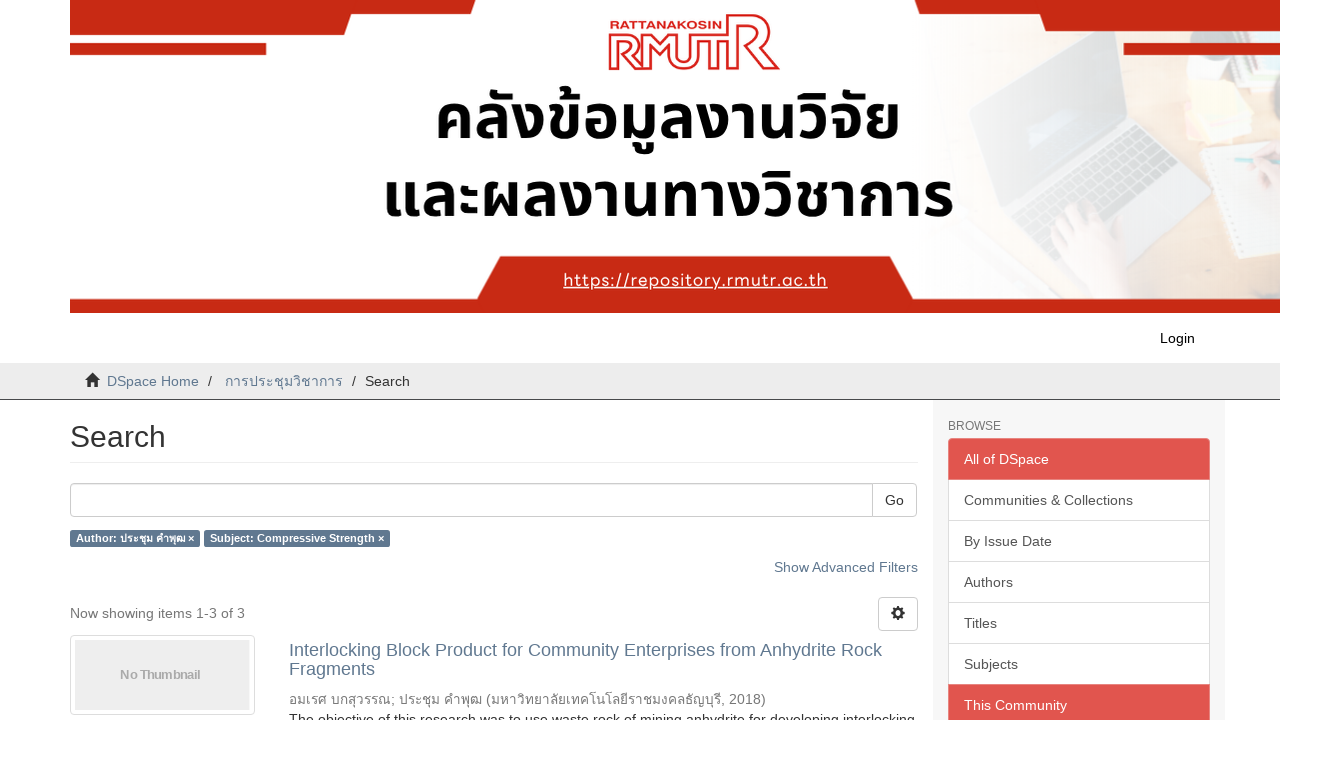

--- FILE ---
content_type: text/html;charset=utf-8
request_url: http://repository.rmutr.ac.th/handle/123456789/82/discover?filtertype_0=subject&filter_0=Compressive+Strength&filter_relational_operator_0=equals&filtertype=author&filter_relational_operator=equals&filter=%E0%B8%9B%E0%B8%A3%E0%B8%B0%E0%B8%8A%E0%B8%B8%E0%B8%A1+%E0%B8%84%E0%B8%B3%E0%B8%9E%E0%B8%B8%E0%B8%92
body_size: 35042
content:
<!DOCTYPE html>
            <!--[if lt IE 7]> <html class="no-js lt-ie9 lt-ie8 lt-ie7" lang="en"> <![endif]-->
            <!--[if IE 7]>    <html class="no-js lt-ie9 lt-ie8" lang="en"> <![endif]-->
            <!--[if IE 8]>    <html class="no-js lt-ie9" lang="en"> <![endif]-->
            <!--[if gt IE 8]><!--> <html class="no-js" lang="en"> <!--<![endif]-->
            <head><META http-equiv="Content-Type" content="text/html; charset=UTF-8">
<meta content="text/html; charset=UTF-8" http-equiv="Content-Type">
<meta content="IE=edge,chrome=1" http-equiv="X-UA-Compatible">
<meta content="width=device-width,initial-scale=1" name="viewport">
<link rel="shortcut icon" href="/themes/Mirage2/images/favicon.ico">
<link rel="apple-touch-icon" href="/themes/Mirage2/images/apple-touch-icon.png">
<meta name="Generator" content="DSpace 6.4-SNAPSHOT">
<meta name="ROBOTS" content="NOINDEX, FOLLOW">
<link href="/themes/Mirage2/styles/main.css" rel="stylesheet">
<link type="application/opensearchdescription+xml" rel="search" href="http://repository.rmutr.ac.th:80/open-search/description.xml" title="DSpace">
<script>
                //Clear default text of empty text areas on focus
                function tFocus(element)
                {
                if (element.value == ' '){element.value='';}
                }
                //Clear default text of empty text areas on submit
                function tSubmit(form)
                {
                var defaultedElements = document.getElementsByTagName("textarea");
                for (var i=0; i != defaultedElements.length; i++){
                if (defaultedElements[i].value == ' '){
                defaultedElements[i].value='';}}
                }
                //Disable pressing 'enter' key to submit a form (otherwise pressing 'enter' causes a submission to start over)
                function disableEnterKey(e)
                {
                var key;

                if(window.event)
                key = window.event.keyCode;     //Internet Explorer
                else
                key = e.which;     //Firefox and Netscape

                if(key == 13)  //if "Enter" pressed, then disable!
                return false;
                else
                return true;
                }
            </script><!--[if lt IE 9]>
                <script src="/themes/Mirage2/vendor/html5shiv/dist/html5shiv.js"> </script>
                <script src="/themes/Mirage2/vendor/respond/dest/respond.min.js"> </script>
                <![endif]--><script src="/themes/Mirage2/vendor/modernizr/modernizr.js"> </script>
<title>Search</title>
</head><body>
<header>
<div role="navigation" class="navbar navbar-default navbar-static-top">
<div class="container">
<div class="navbar-header">
<button data-toggle="offcanvas" class="navbar-toggle" type="button"><span class="sr-only">Toggle navigation</span><span class="icon-bar"></span><span class="icon-bar"></span><span class="icon-bar"></span></button><img src="/themes/Mirage2/images/dspace_logo2.png"><div class="navbar-header pull-right visible-xs hidden-sm hidden-md hidden-lg">
<ul class="nav nav-pills pull-left ">
<li>
<form method="get" action="/login" style="display: inline">
<button class="navbar-toggle navbar-link"><b aria-hidden="true" class="visible-xs glyphicon glyphicon-user"></b></button>
</form>
</li>
</ul>
</div>
</div>
<div class="navbar-header pull-right hidden-xs">
<ul class="nav navbar-nav pull-left"></ul>
<ul class="nav navbar-nav pull-left">
<li>
<a href="/login"><span class="hidden-xs">Login</span></a>
</li>
</ul>
<button type="button" class="navbar-toggle visible-sm" data-toggle="offcanvas"><span class="sr-only">Toggle navigation</span><span class="icon-bar"></span><span class="icon-bar"></span><span class="icon-bar"></span></button>
</div>
</div>
</div>
</header>
<div class="trail-wrapper hidden-print">
<div class="container">
<div class="row">
<div class="col-xs-12">
<div class="breadcrumb dropdown visible-xs">
<a data-toggle="dropdown" class="dropdown-toggle" role="button" href="#" id="trail-dropdown-toggle">Search&nbsp;<b class="caret"></b></a>
<ul aria-labelledby="trail-dropdown-toggle" role="menu" class="dropdown-menu">
<li role="presentation">
<a role="menuitem" href="/"><i aria-hidden="true" class="glyphicon glyphicon-home"></i>&nbsp;
                        DSpace Home</a>
</li>
<li role="presentation">
<a role="menuitem" href="/handle/123456789/82">การประชุมวิชาการ</a>
</li>
<li role="presentation" class="disabled">
<a href="#" role="menuitem">Search</a>
</li>
</ul>
</div>
<ul class="breadcrumb hidden-xs">
<li>
<i aria-hidden="true" class="glyphicon glyphicon-home"></i>&nbsp;
            <a href="/">DSpace Home</a>
</li>
<li>
<a href="/handle/123456789/82">การประชุมวิชาการ</a>
</li>
<li class="active">Search</li>
</ul>
</div>
</div>
</div>
</div>
<div class="hidden" id="no-js-warning-wrapper">
<div id="no-js-warning">
<div class="notice failure">JavaScript is disabled for your browser. Some features of this site may not work without it.</div>
</div>
</div>
<div class="container" id="main-container">
<div class="row row-offcanvas row-offcanvas-right">
<div class="horizontal-slider clearfix">
<div class="col-xs-12 col-sm-12 col-md-9 main-content">
<div>
<h2 class="ds-div-head page-header first-page-header">Search</h2>
<div id="aspect_discovery_SimpleSearch_div_search" class="ds-static-div primary">
<p class="ds-paragraph">
<input id="aspect_discovery_SimpleSearch_field_discovery-json-search-url" class="ds-hidden-field form-control" name="discovery-json-search-url" type="hidden" value="http://localhost:8080/xmlui/JSON/discovery/search">
</p>
<p class="ds-paragraph">
<input id="aspect_discovery_SimpleSearch_field_discovery-json-scope" class="ds-hidden-field form-control" name="discovery-json-scope" type="hidden" value="123456789/82">
</p>
<p class="ds-paragraph">
<input id="aspect_discovery_SimpleSearch_field_contextpath" class="ds-hidden-field form-control" name="contextpath" type="hidden" value="">
</p>
<div id="aspect_discovery_SimpleSearch_div_discovery-search-box" class="ds-static-div discoverySearchBox">
<form id="aspect_discovery_SimpleSearch_div_general-query" class="ds-interactive-div discover-search-box" action="discover" method="get" onsubmit="javascript:tSubmit(this);">
<fieldset id="aspect_discovery_SimpleSearch_list_primary-search" class="ds-form-list">
<div class="ds-form-item row">
<div class="col-sm-12">
<p class="input-group">
<input id="aspect_discovery_SimpleSearch_field_query" class="ds-text-field form-control" name="query" type="text" value=""><span class="input-group-btn"><button id="aspect_discovery_SimpleSearch_field_submit" class="ds-button-field btn btn-default search-icon search-icon" name="submit" type="submit">Go</button></span>
</p>
</div>
</div>
<div id="filters-overview-wrapper-squared"></div>
</fieldset>
<p class="ds-paragraph">
<input id="aspect_discovery_SimpleSearch_field_filtertype_0" class="ds-hidden-field form-control" name="filtertype_0" type="hidden" value="author">
</p>
<p class="ds-paragraph">
<input id="aspect_discovery_SimpleSearch_field_filtertype_1" class="ds-hidden-field form-control" name="filtertype_1" type="hidden" value="subject">
</p>
<p class="ds-paragraph">
<input id="aspect_discovery_SimpleSearch_field_filter_relational_operator_1" class="ds-hidden-field form-control" name="filter_relational_operator_1" type="hidden" value="equals">
</p>
<p class="ds-paragraph">
<input id="aspect_discovery_SimpleSearch_field_filter_relational_operator_0" class="ds-hidden-field form-control" name="filter_relational_operator_0" type="hidden" value="equals">
</p>
<p class="ds-paragraph">
<input id="aspect_discovery_SimpleSearch_field_filter_1" class="ds-hidden-field form-control" name="filter_1" type="hidden" value="Compressive Strength">
</p>
<p class="ds-paragraph">
<input id="aspect_discovery_SimpleSearch_field_filter_0" class="ds-hidden-field form-control" name="filter_0" type="hidden" value="ประชุม คำพุฒ">
</p>
</form>
<form id="aspect_discovery_SimpleSearch_div_search-filters" class="ds-interactive-div discover-filters-box " action="discover" method="get" onsubmit="javascript:tSubmit(this);">
<div class="ds-static-div clearfix">
<p class="ds-paragraph pull-right">
<a href="#" class="show-advanced-filters">Show Advanced Filters</a><a href="#" class="hide-advanced-filters hidden">Hide Advanced Filters</a>
</p>
</div>
<h3 class="ds-div-head discovery-filters-wrapper-head hidden">Filters</h3>
<div id="aspect_discovery_SimpleSearch_div_discovery-filters-wrapper" class="ds-static-div  hidden">
<p class="ds-paragraph">Use filters to refine the search results.</p>
<script type="text/javascript">
                if (!window.DSpace) {
                    window.DSpace = {};
                }
                if (!window.DSpace.discovery) {
                    window.DSpace.discovery = {};
                }
                if (!window.DSpace.discovery.filters) {
                    window.DSpace.discovery.filters = [];
                }
                window.DSpace.discovery.filters.push({
                    type: 'author',
                    relational_operator: 'equals',
                    query: '\u0E1B\u0E23\u0E30\u0E0A\u0E38\u0E21 \u0E04\u0E33\u0E1E\u0E38\u0E12',
                    display_value: '\u0E1B\u0E23\u0E30\u0E0A\u0E38\u0E21 \u0E04\u0E33\u0E1E\u0E38\u0E12'
                });
            </script><script type="text/javascript">
                if (!window.DSpace) {
                    window.DSpace = {};
                }
                if (!window.DSpace.discovery) {
                    window.DSpace.discovery = {};
                }
                if (!window.DSpace.discovery.filters) {
                    window.DSpace.discovery.filters = [];
                }
                window.DSpace.discovery.filters.push({
                    type: 'subject',
                    relational_operator: 'equals',
                    query: 'Compressive Strength',
                    display_value: 'Compressive Strength'
                });
            </script><script type="text/javascript">
                if (!window.DSpace) {
                    window.DSpace = {};
                }
                if (!window.DSpace.discovery) {
                    window.DSpace.discovery = {};
                }
                if (!window.DSpace.discovery.filters) {
                    window.DSpace.discovery.filters = [];
                }
            </script><script>
            if (!window.DSpace.i18n) {
                window.DSpace.i18n = {};
            } 
            if (!window.DSpace.i18n.discovery) {
                window.DSpace.i18n.discovery = {};
            }
        
                    if (!window.DSpace.i18n.discovery.filtertype) {
                        window.DSpace.i18n.discovery.filtertype = {};
                    }
                window.DSpace.i18n.discovery.filtertype['title']='Title';window.DSpace.i18n.discovery.filtertype['author']='Author';window.DSpace.i18n.discovery.filtertype['subject']='Subject';window.DSpace.i18n.discovery.filtertype['dateIssued']='Date issued';window.DSpace.i18n.discovery.filtertype['has_content_in_original_bundle']='Has File(s)';window.DSpace.i18n.discovery.filtertype['original_bundle_filenames']='Filename';window.DSpace.i18n.discovery.filtertype['original_bundle_descriptions']='File description';
                    if (!window.DSpace.i18n.discovery.filter_relational_operator) {
                        window.DSpace.i18n.discovery.filter_relational_operator = {};
                    }
                window.DSpace.i18n.discovery.filter_relational_operator['contains']='Contains';window.DSpace.i18n.discovery.filter_relational_operator['equals']='Equals';window.DSpace.i18n.discovery.filter_relational_operator['authority']='ID';window.DSpace.i18n.discovery.filter_relational_operator['notcontains']='Not Contains';window.DSpace.i18n.discovery.filter_relational_operator['notequals']='Not Equals';window.DSpace.i18n.discovery.filter_relational_operator['notauthority']='Not ID';</script>
<div id="aspect_discovery_SimpleSearch_row_filter-controls" class="ds-form-item apply-filter">
<div>
<div class="">
<p class="btn-group">
<button id="aspect_discovery_SimpleSearch_field_submit_reset_filter" class="ds-button-field btn btn-default discovery-reset-filter-button discovery-reset-filter-button" name="submit_reset_filter" type="submit">Reset</button><button class="ds-button-field btn btn-default discovery-add-filter-button visible-xs discovery-add-filter-button visible-xs " name="submit_add_filter" type="submit">Add New Filter</button><button id="aspect_discovery_SimpleSearch_field_submit_apply_filter" class="ds-button-field btn btn-default discovery-apply-filter-button discovery-apply-filter-button" name="submit_apply_filter" type="submit">Apply</button>
</p>
</div>
</div>
</div>
</div>
</form>
</div>
<form id="aspect_discovery_SimpleSearch_div_main-form" class="ds-interactive-div " action="/handle/123456789/82/discover" method="post" onsubmit="javascript:tSubmit(this);">
<p class="ds-paragraph">
<input id="aspect_discovery_SimpleSearch_field_search-result" class="ds-hidden-field form-control" name="search-result" type="hidden" value="true">
</p>
<p class="ds-paragraph">
<input id="aspect_discovery_SimpleSearch_field_query" class="ds-hidden-field form-control" name="query" type="hidden" value="">
</p>
<p class="ds-paragraph">
<input id="aspect_discovery_SimpleSearch_field_current-scope" class="ds-hidden-field form-control" name="current-scope" type="hidden" value="123456789/82">
</p>
<p class="ds-paragraph">
<input id="aspect_discovery_SimpleSearch_field_filtertype_0" class="ds-hidden-field form-control" name="filtertype_0" type="hidden" value="author">
</p>
<p class="ds-paragraph">
<input id="aspect_discovery_SimpleSearch_field_filtertype_1" class="ds-hidden-field form-control" name="filtertype_1" type="hidden" value="subject">
</p>
<p class="ds-paragraph">
<input id="aspect_discovery_SimpleSearch_field_filter_relational_operator_1" class="ds-hidden-field form-control" name="filter_relational_operator_1" type="hidden" value="equals">
</p>
<p class="ds-paragraph">
<input id="aspect_discovery_SimpleSearch_field_filter_relational_operator_0" class="ds-hidden-field form-control" name="filter_relational_operator_0" type="hidden" value="equals">
</p>
<p class="ds-paragraph">
<input id="aspect_discovery_SimpleSearch_field_filter_1" class="ds-hidden-field form-control" name="filter_1" type="hidden" value="Compressive Strength">
</p>
<p class="ds-paragraph">
<input id="aspect_discovery_SimpleSearch_field_filter_0" class="ds-hidden-field form-control" name="filter_0" type="hidden" value="ประชุม คำพุฒ">
</p>
<p class="ds-paragraph">
<input id="aspect_discovery_SimpleSearch_field_rpp" class="ds-hidden-field form-control" name="rpp" type="hidden" value="10">
</p>
<p class="ds-paragraph">
<input id="aspect_discovery_SimpleSearch_field_sort_by" class="ds-hidden-field form-control" name="sort_by" type="hidden" value="score">
</p>
<p class="ds-paragraph">
<input id="aspect_discovery_SimpleSearch_field_order" class="ds-hidden-field form-control" name="order" type="hidden" value="desc">
</p>
</form>
<div class="pagination-masked clearfix top">
<div class="row">
<div class="col-xs-9">
<p class="pagination-info">Now showing items 1-3 of 3</p>
</div>
<div class="col-xs-3">
<div class="btn-group discovery-sort-options-menu pull-right controls-gear-wrapper" id="aspect_discovery_SimpleSearch_div_search-controls-gear">
<button data-toggle="dropdown" class="btn btn-default dropdown-toggle"><span aria-hidden="true" class="glyphicon glyphicon-cog"></span></button>
<ul role="menu" class="dropdown-menu">
<li id="aspect_discovery_SimpleSearch_item_sort-head" class=" gear-head first dropdown-header">Sort Options:</li>
<li id="aspect_discovery_SimpleSearch_item_relevance" class=" gear-option gear-option-selected">
<a class="" href="sort_by=score&order=desc"><span class="glyphicon glyphicon-ok btn-xs active"></span>Relevance</a>
</li>
<li id="aspect_discovery_SimpleSearch_item_dc_title_sort" class=" gear-option">
<a class="" href="sort_by=dc.title_sort&order=asc"><span class="glyphicon glyphicon-ok btn-xs invisible"></span>Title Asc</a>
</li>
<li id="aspect_discovery_SimpleSearch_item_dc_title_sort" class=" gear-option">
<a class="" href="sort_by=dc.title_sort&order=desc"><span class="glyphicon glyphicon-ok btn-xs invisible"></span>Title Desc</a>
</li>
<li id="aspect_discovery_SimpleSearch_item_dc_date_issued_dt" class=" gear-option">
<a class="" href="sort_by=dc.date.issued_dt&order=asc"><span class="glyphicon glyphicon-ok btn-xs invisible"></span>Issue Date Asc</a>
</li>
<li id="aspect_discovery_SimpleSearch_item_dc_date_issued_dt" class=" gear-option">
<a class="" href="sort_by=dc.date.issued_dt&order=desc"><span class="glyphicon glyphicon-ok btn-xs invisible"></span>Issue Date Desc</a>
</li>
<li class="divider"></li>
<li id="aspect_discovery_SimpleSearch_item_rpp-head" class=" gear-head dropdown-header">Results Per Page:</li>
<li id="aspect_discovery_SimpleSearch_item_rpp-5" class=" gear-option">
<a class="" href="rpp=5"><span class="glyphicon glyphicon-ok btn-xs invisible"></span>5</a>
</li>
<li id="aspect_discovery_SimpleSearch_item_rpp-10" class=" gear-option gear-option-selected">
<a class="" href="rpp=10"><span class="glyphicon glyphicon-ok btn-xs active"></span>10</a>
</li>
<li id="aspect_discovery_SimpleSearch_item_rpp-20" class=" gear-option">
<a class="" href="rpp=20"><span class="glyphicon glyphicon-ok btn-xs invisible"></span>20</a>
</li>
<li id="aspect_discovery_SimpleSearch_item_rpp-40" class=" gear-option">
<a class="" href="rpp=40"><span class="glyphicon glyphicon-ok btn-xs invisible"></span>40</a>
</li>
<li id="aspect_discovery_SimpleSearch_item_rpp-60" class=" gear-option">
<a class="" href="rpp=60"><span class="glyphicon glyphicon-ok btn-xs invisible"></span>60</a>
</li>
<li id="aspect_discovery_SimpleSearch_item_rpp-80" class=" gear-option">
<a class="" href="rpp=80"><span class="glyphicon glyphicon-ok btn-xs invisible"></span>80</a>
</li>
<li id="aspect_discovery_SimpleSearch_item_rpp-100" class=" gear-option">
<a class="" href="rpp=100"><span class="glyphicon glyphicon-ok btn-xs invisible"></span>100</a>
</li>
</ul>
</div>
</div>
</div>
</div>
<div id="aspect_discovery_SimpleSearch_div_search-results" class="ds-static-div primary">
<div class="row ds-artifact-item ">
<div class="col-sm-3 hidden-xs">
<div class="thumbnail artifact-preview">
<a href="/handle/123456789/906" class="image-link"><img alt="Thumbnail" class="img-thumbnail" data-src="holder.js/100%x80/text:No Thumbnail"></a>
</div>
</div>
<div class="col-sm-9 artifact-description">
<a href="/handle/123456789/906">
<h4>Interlocking Block Product for Community Enterprises from Anhydrite Rock Fragments<span class="Z3988" title="ctx_ver=Z39.88-2004&amp;rft_val_fmt=info%3Aofi%2Ffmt%3Akev%3Amtx%3Adc&amp;rft_id=http%3A%2F%2Frepository.rmutr.ac.th%2F123456789%2F906&amp;rft_id=http%3A%2F%2Flocalhost%3A8080%2Fxmlui%2Fhandle%2F123456789%2F906&amp;rfr_id=info%3Asid%2Fdspace.org%3Arepository&amp;">&nbsp;</span>
</h4>
</a>
<div class="artifact-info">
<span class="author h4"><small><span>อมเรศ บกสุวรรณ</span>; <span>ประชุม คำพุฒ</span></small></span> <span class="publisher-date h4"><small>(<span class="publisher">มหาวิทยาลัยเทคโนโลยีราชมงคลธัญบุรี</span>, <span class="date">2018</span>)</small></span>
<div class="abstract">The objective of this research was to use waste rock of mining anhydrite for developing interlocking block&#13;
product. Waste rock of mining anhydrite is waste from grind rock process for construction which is coarse ...</div>
</div>
</div>
</div>
<div class="row ds-artifact-item ">
<div class="col-sm-3 hidden-xs">
<div class="thumbnail artifact-preview">
<a href="/handle/123456789/599" class="image-link"><img alt="Thumbnail" class="img-thumbnail" data-src="holder.js/100%x80/text:No Thumbnail"></a>
</div>
</div>
<div class="col-sm-9 artifact-description">
<a href="/handle/123456789/599">
<h4>Community Technology for Development of Concrete Block Product from Basalt Fragments<span class="Z3988" title="ctx_ver=Z39.88-2004&amp;rft_val_fmt=info%3Aofi%2Ffmt%3Akev%3Amtx%3Adc&amp;rft_id=http%3A%2F%2Frepository.rmutr.ac.th%2F123456789%2F599&amp;rft_id=http%3A%2F%2Flocalhost%3A8080%2Fxmlui%2Fhandle%2F123456789%2F599&amp;rfr_id=info%3Asid%2Fdspace.org%3Arepository&amp;">&nbsp;</span>
</h4>
</a>
<div class="artifact-info">
<span class="author h4"><small><span>สัจจะชาญ พรัดมะลิ</span>; <span>ประชุม คำพุฒ</span></small></span> <span class="publisher-date h4"><small>(<span class="publisher">คณะวิศวกรรมศาสตร์ มหาวิทยาลัยเทคโนโลยีราชมงคลพระนคร,  มหาวิทยาลัยเทคโนโลยีราชมงคลธัญบุรี</span>, <span class="date">2017</span>)</small></span>
<div class="abstract">This research aims to test the properties of concrete block mixed with basalt fragment as&#13;
aggregates in products. The mix ratios of Portland cement type1 : basalt fragment : water are 1 : 10&#13;
: 0.7, 1 : 10.5 : 0.7, 1 : ...</div>
</div>
</div>
</div>
<div class="row ds-artifact-item ">
<div class="col-sm-3 hidden-xs">
<div class="thumbnail artifact-preview">
<a href="/handle/123456789/600" class="image-link"><img alt="Thumbnail" class="img-thumbnail" data-src="holder.js/100%x80/text:No Thumbnail"></a>
</div>
</div>
<div class="col-sm-9 artifact-description">
<a href="/handle/123456789/600">
<h4>Light-weight Concrete Block Products from Coconut Shell Ash for Small and Medium Enterprises<span class="Z3988" title="ctx_ver=Z39.88-2004&amp;rft_val_fmt=info%3Aofi%2Ffmt%3Akev%3Amtx%3Adc&amp;rft_id=http%3A%2F%2Frepository.rmutr.ac.th%2F123456789%2F600&amp;rft_id=http%3A%2F%2Flocalhost%3A8080%2Fxmlui%2Fhandle%2F123456789%2F600&amp;rfr_id=info%3Asid%2Fdspace.org%3Arepository&amp;">&nbsp;</span>
</h4>
</a>
<div class="artifact-info">
<span class="author h4"><small><span>ธงเทพ ศิริโสดา</span>; <span>ประชุม คำพุฒ</span></small></span> <span class="publisher-date h4"><small>(<span class="publisher">คณะสถาปัตยกรรมศาสตร์, คณะวิศวกรรมศาสตร์  มหาวิทยาลัยเทคโนโลยีราชมงคลธัญบุรี</span>, <span class="date">2017</span>)</small></span>
<div class="abstract">This research aims to test the properties of concrete block mixed with coarse coconut shell&#13;
ash as aggregates in products. The mix ratios of Portland cement type1 : quarry dust : coconut&#13;
shell ash : water are 1 : 11 : 0 ...</div>
</div>
</div>
</div>
</div>
<div class="pagination-masked clearfix bottom"></div>
</div>
</div>
<div class="visible-xs visible-sm">
<footer>
<div class="row">
<hr>
<div class="col-xs-7 col-sm-8">
<div>
<a target="_blank" href="http://www.dspace.org/">DSpace software</a> copyright&nbsp;&copy;&nbsp;2002-2016&nbsp; <a target="_blank" href="http://www.duraspace.org/">DuraSpace</a>
</div>
<div class="hidden-print">
<a href="/contact">Contact Us</a> | <a href="/feedback">Send Feedback</a>
</div>
</div>
<div class="col-xs-5 col-sm-4 hidden-print">
<div class="pull-right">
<span class="theme-by">Theme by&nbsp;</span>
<br>
<a href="http://atmire.com" target="_blank" title="Atmire NV"><img src="/themes/Mirage2/images/atmire-logo-small.svg" alt="Atmire NV"></a>
</div>
</div>
</div>
<a class="hidden" href="/htmlmap">&nbsp;</a>
<p>&nbsp;</p>
</footer>
</div>
</div>
<div role="navigation" id="sidebar" class="col-xs-6 col-sm-3 sidebar-offcanvas">
<div class="word-break hidden-print" id="ds-options">
<h2 class="ds-option-set-head  h6">Browse</h2>
<div id="aspect_viewArtifacts_Navigation_list_browse" class="list-group">
<a class="list-group-item active"><span class="h5 list-group-item-heading  h5">All of DSpace</span></a><a href="/community-list" class="list-group-item ds-option">Communities &amp; Collections</a><a href="/browse?type=dateissued" class="list-group-item ds-option">By Issue Date</a><a href="/browse?type=author" class="list-group-item ds-option">Authors</a><a href="/browse?type=title" class="list-group-item ds-option">Titles</a><a href="/browse?type=subject" class="list-group-item ds-option">Subjects</a><a class="list-group-item active"><span class="h5 list-group-item-heading  h5">This Community</span></a><a href="/handle/123456789/82/browse?type=dateissued" class="list-group-item ds-option">By Issue Date</a><a href="/handle/123456789/82/browse?type=author" class="list-group-item ds-option">Authors</a><a href="/handle/123456789/82/browse?type=title" class="list-group-item ds-option">Titles</a><a href="/handle/123456789/82/browse?type=subject" class="list-group-item ds-option">Subjects</a>
</div>
<h2 class="ds-option-set-head  h6">My Account</h2>
<div id="aspect_viewArtifacts_Navigation_list_account" class="list-group">
<a href="/login" class="list-group-item ds-option">Login</a><a href="/register" class="list-group-item ds-option">Register</a>
</div>
<div id="aspect_viewArtifacts_Navigation_list_context" class="list-group"></div>
<div id="aspect_viewArtifacts_Navigation_list_administrative" class="list-group"></div>
<h2 class="ds-option-set-head  h6">Discover</h2>
<div id="aspect_discovery_Navigation_list_discovery" class="list-group">
<a class="list-group-item active"><span class="h5 list-group-item-heading  h5">Author</span></a>
<div id="aspect_discovery_SidebarFacetsTransformer_item_0_9938855603258882" class="list-group-item ds-option selected">ประชุม คำพุฒ (3)</div>
<a href="/handle/123456789/82/discover?filtertype_0=author&filtertype_1=subject&filter_relational_operator_1=equals&filter_relational_operator_0=equals&filter_1=Compressive+Strength&filter_0=%E0%B8%9B%E0%B8%A3%E0%B8%B0%E0%B8%8A%E0%B8%B8%E0%B8%A1+%E0%B8%84%E0%B8%B3%E0%B8%9E%E0%B8%B8%E0%B8%92&filtertype=author&filter_relational_operator=equals&filter=%E0%B8%98%E0%B8%87%E0%B9%80%E0%B8%97%E0%B8%9E+%E0%B8%A8%E0%B8%B4%E0%B8%A3%E0%B8%B4%E0%B9%82%E0%B8%AA%E0%B8%94%E0%B8%B2" class="list-group-item ds-option">ธงเทพ ศิริโสดา (1)</a><a href="/handle/123456789/82/discover?filtertype_0=author&filtertype_1=subject&filter_relational_operator_1=equals&filter_relational_operator_0=equals&filter_1=Compressive+Strength&filter_0=%E0%B8%9B%E0%B8%A3%E0%B8%B0%E0%B8%8A%E0%B8%B8%E0%B8%A1+%E0%B8%84%E0%B8%B3%E0%B8%9E%E0%B8%B8%E0%B8%92&filtertype=author&filter_relational_operator=equals&filter=%E0%B8%AA%E0%B8%B1%E0%B8%88%E0%B8%88%E0%B8%B0%E0%B8%8A%E0%B8%B2%E0%B8%8D+%E0%B8%9E%E0%B8%A3%E0%B8%B1%E0%B8%94%E0%B8%A1%E0%B8%B0%E0%B8%A5%E0%B8%B4" class="list-group-item ds-option">สัจจะชาญ พรัดมะลิ (1)</a><a href="/handle/123456789/82/discover?filtertype_0=author&filtertype_1=subject&filter_relational_operator_1=equals&filter_relational_operator_0=equals&filter_1=Compressive+Strength&filter_0=%E0%B8%9B%E0%B8%A3%E0%B8%B0%E0%B8%8A%E0%B8%B8%E0%B8%A1+%E0%B8%84%E0%B8%B3%E0%B8%9E%E0%B8%B8%E0%B8%92&filtertype=author&filter_relational_operator=equals&filter=%E0%B8%AD%E0%B8%A1%E0%B9%80%E0%B8%A3%E0%B8%A8+%E0%B8%9A%E0%B8%81%E0%B8%AA%E0%B8%B8%E0%B8%A7%E0%B8%A3%E0%B8%A3%E0%B8%93" class="list-group-item ds-option">อมเรศ บกสุวรรณ (1)</a><a class="list-group-item active"><span class="h5 list-group-item-heading  h5">Subject</span></a>
<div id="aspect_discovery_SidebarFacetsTransformer_item_0_8077367088226602" class="list-group-item ds-option selected">Compressive Strength (3)</div>
<a href="/handle/123456789/82/discover?filtertype_0=author&filtertype_1=subject&filter_relational_operator_1=equals&filter_relational_operator_0=equals&filter_1=Compressive+Strength&filter_0=%E0%B8%9B%E0%B8%A3%E0%B8%B0%E0%B8%8A%E0%B8%B8%E0%B8%A1+%E0%B8%84%E0%B8%B3%E0%B8%9E%E0%B8%B8%E0%B8%92&filtertype=subject&filter_relational_operator=equals&filter=Concrete+Block" class="list-group-item ds-option">Concrete Block (2)</a><a href="/handle/123456789/82/discover?filtertype_0=author&filtertype_1=subject&filter_relational_operator_1=equals&filter_relational_operator_0=equals&filter_1=Compressive+Strength&filter_0=%E0%B8%9B%E0%B8%A3%E0%B8%B0%E0%B8%8A%E0%B8%B8%E0%B8%A1+%E0%B8%84%E0%B8%B3%E0%B8%9E%E0%B8%B8%E0%B8%92&filtertype=subject&filter_relational_operator=equals&filter=Density" class="list-group-item ds-option">Density (2)</a><a href="/handle/123456789/82/discover?filtertype_0=author&filtertype_1=subject&filter_relational_operator_1=equals&filter_relational_operator_0=equals&filter_1=Compressive+Strength&filter_0=%E0%B8%9B%E0%B8%A3%E0%B8%B0%E0%B8%8A%E0%B8%B8%E0%B8%A1+%E0%B8%84%E0%B8%B3%E0%B8%9E%E0%B8%B8%E0%B8%92&filtertype=subject&filter_relational_operator=equals&filter=Anhydrite+Rock+Fragments" class="list-group-item ds-option">Anhydrite Rock Fragments (1)</a><a href="/handle/123456789/82/discover?filtertype_0=author&filtertype_1=subject&filter_relational_operator_1=equals&filter_relational_operator_0=equals&filter_1=Compressive+Strength&filter_0=%E0%B8%9B%E0%B8%A3%E0%B8%B0%E0%B8%8A%E0%B8%B8%E0%B8%A1+%E0%B8%84%E0%B8%B3%E0%B8%9E%E0%B8%B8%E0%B8%92&filtertype=subject&filter_relational_operator=equals&filter=Basalt+Fragments" class="list-group-item ds-option">Basalt Fragments (1)</a><a href="/handle/123456789/82/discover?filtertype_0=author&filtertype_1=subject&filter_relational_operator_1=equals&filter_relational_operator_0=equals&filter_1=Compressive+Strength&filter_0=%E0%B8%9B%E0%B8%A3%E0%B8%B0%E0%B8%8A%E0%B8%B8%E0%B8%A1+%E0%B8%84%E0%B8%B3%E0%B8%9E%E0%B8%B8%E0%B8%92&filtertype=subject&filter_relational_operator=equals&filter=Coconut+Shell+Ash" class="list-group-item ds-option">Coconut Shell Ash (1)</a><a href="/handle/123456789/82/discover?filtertype_0=author&filtertype_1=subject&filter_relational_operator_1=equals&filter_relational_operator_0=equals&filter_1=Compressive+Strength&filter_0=%E0%B8%9B%E0%B8%A3%E0%B8%B0%E0%B8%8A%E0%B8%B8%E0%B8%A1+%E0%B8%84%E0%B8%B3%E0%B8%9E%E0%B8%B8%E0%B8%92&filtertype=subject&filter_relational_operator=equals&filter=Community+Technology" class="list-group-item ds-option">Community Technology (1)</a><a href="/handle/123456789/82/discover?filtertype_0=author&filtertype_1=subject&filter_relational_operator_1=equals&filter_relational_operator_0=equals&filter_1=Compressive+Strength&filter_0=%E0%B8%9B%E0%B8%A3%E0%B8%B0%E0%B8%8A%E0%B8%B8%E0%B8%A1+%E0%B8%84%E0%B8%B3%E0%B8%9E%E0%B8%B8%E0%B8%92&filtertype=subject&filter_relational_operator=equals&filter=Interlocking+Block" class="list-group-item ds-option">Interlocking Block (1)</a><a href="/handle/123456789/82/discover?filtertype_0=author&filtertype_1=subject&filter_relational_operator_1=equals&filter_relational_operator_0=equals&filter_1=Compressive+Strength&filter_0=%E0%B8%9B%E0%B8%A3%E0%B8%B0%E0%B8%8A%E0%B8%B8%E0%B8%A1+%E0%B8%84%E0%B8%B3%E0%B8%9E%E0%B8%B8%E0%B8%92&filtertype=subject&filter_relational_operator=equals&filter=TCPS.602-2547" class="list-group-item ds-option">TCPS.602-2547 (1)</a><a href="/handle/123456789/82/discover?filtertype_0=author&filtertype_1=subject&filter_relational_operator_1=equals&filter_relational_operator_0=equals&filter_1=Compressive+Strength&filter_0=%E0%B8%9B%E0%B8%A3%E0%B8%B0%E0%B8%8A%E0%B8%B8%E0%B8%A1+%E0%B8%84%E0%B8%B3%E0%B8%9E%E0%B8%B8%E0%B8%92&filtertype=subject&filter_relational_operator=equals&filter=TIS+58-2533" class="list-group-item ds-option">TIS 58-2533 (1)</a><a href="/handle/123456789/82/search-filter?filtertype_0=author&filtertype_1=subject&filter_relational_operator_1=equals&filter_relational_operator_0=equals&filter_1=Compressive+Strength&filter_0=%E0%B8%9B%E0%B8%A3%E0%B8%B0%E0%B8%8A%E0%B8%B8%E0%B8%A1+%E0%B8%84%E0%B8%B3%E0%B8%9E%E0%B8%B8%E0%B8%92&field=subject&filterorder=COUNT" class="list-group-item ds-option">... View More</a><a class="list-group-item active"><span class="h5 list-group-item-heading  h5">Date Issued</span></a><a href="/handle/123456789/82/discover?filtertype_0=author&filtertype_1=subject&filter_relational_operator_1=equals&filter_relational_operator_0=equals&filter_1=Compressive+Strength&filter_0=%E0%B8%9B%E0%B8%A3%E0%B8%B0%E0%B8%8A%E0%B8%B8%E0%B8%A1+%E0%B8%84%E0%B8%B3%E0%B8%9E%E0%B8%B8%E0%B8%92&filtertype=dateIssued&filter_relational_operator=equals&filter=2017" class="list-group-item ds-option">2017 (2)</a><a href="/handle/123456789/82/discover?filtertype_0=author&filtertype_1=subject&filter_relational_operator_1=equals&filter_relational_operator_0=equals&filter_1=Compressive+Strength&filter_0=%E0%B8%9B%E0%B8%A3%E0%B8%B0%E0%B8%8A%E0%B8%B8%E0%B8%A1+%E0%B8%84%E0%B8%B3%E0%B8%9E%E0%B8%B8%E0%B8%92&filtertype=dateIssued&filter_relational_operator=equals&filter=2018" class="list-group-item ds-option">2018 (1)</a><a class="list-group-item active"><span class="h5 list-group-item-heading  h5">Has File(s)</span></a><a href="/handle/123456789/82/discover?filtertype_0=author&filtertype_1=subject&filter_relational_operator_1=equals&filter_relational_operator_0=equals&filter_1=Compressive+Strength&filter_0=%E0%B8%9B%E0%B8%A3%E0%B8%B0%E0%B8%8A%E0%B8%B8%E0%B8%A1+%E0%B8%84%E0%B8%B3%E0%B8%9E%E0%B8%B8%E0%B8%92&filtertype=has_content_in_original_bundle&filter_relational_operator=equals&filter=true" class="list-group-item ds-option">Yes (3)</a>
</div>
</div>
</div>
</div>
</div>
<div class="hidden-xs hidden-sm">
<footer>
<div class="row">
<hr>
<div class="col-xs-7 col-sm-8">
<div>
<a target="_blank" href="http://www.dspace.org/">DSpace software</a> copyright&nbsp;&copy;&nbsp;2002-2016&nbsp; <a target="_blank" href="http://www.duraspace.org/">DuraSpace</a>
</div>
<div class="hidden-print">
<a href="/contact">Contact Us</a> | <a href="/feedback">Send Feedback</a>
</div>
</div>
<div class="col-xs-5 col-sm-4 hidden-print">
<div class="pull-right">
<span class="theme-by">Theme by&nbsp;</span>
<br>
<a href="http://atmire.com" target="_blank" title="Atmire NV"><img src="/themes/Mirage2/images/atmire-logo-small.svg" alt="Atmire NV"></a>
</div>
</div>
</div>
<a class="hidden" href="/htmlmap">&nbsp;</a>
<p>&nbsp;</p>
</footer>
</div>
</div>
<script type="text/javascript">
                         if(typeof window.publication === 'undefined'){
                            window.publication={};
                          };
                        window.publication.contextPath= '';window.publication.themePath= '/themes/Mirage2/';</script><script>if(!window.DSpace){window.DSpace={};}window.DSpace.context_path='';window.DSpace.theme_path='/themes/Mirage2/';</script><script src="/themes/Mirage2/scripts/theme.js"> </script><script src="/static/js/discovery/discovery-results.js"> </script>
</body></html>
